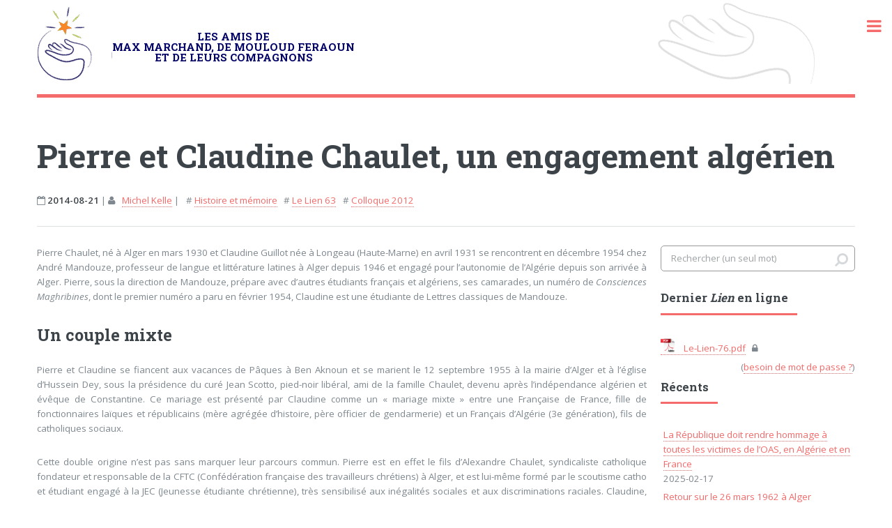

--- FILE ---
content_type: text/html; charset=UTF-8
request_url: https://max-marchand-mouloud-feraoun.fr/articles/pierre-et-claudine-chaulet-un-engagement-algerien
body_size: 15362
content:
<!doctype html>
<!-- Editorial by html5up.net | @ajlkn | Free for use under the CCA 3.0 license -->
<html lang="fr">

<head>
<meta charset="utf-8">
<meta name="viewport" content="width=device-width,initial-scale=1.0">


<!-- CSS commun -->
<!--[if lte IE 8]><script src="/assets/js/ie/html5shiv.js"></script><![endif]-->
<link rel="stylesheet" href="https://max-marchand-mouloud-feraoun.fr/assets/css/main.css"><link rel="stylesheet" href="https://max-marchand-mouloud-feraoun.fr/assets/css/ammmf.css"><!--[if lte IE 9]><link rel="stylesheet" href="/assets/css/ie9.css" /><![endif]-->
<!--[if lte IE 8]><link rel="stylesheet" href="/assets/css/ie8.css" /><![endif]-->

<title>Pierre et Claudine Chaulet, un engagement alg&eacute;rien | Les amis de Max Marchand, de Mouloud Feraoun et de leurs compagnons</title>

<meta name="description" content="Le but de l’association Les amis de Max Marchand, de Mouloud Feraoun et de leurs compagnons : se souvenir du 15 Mars 1962 et agir. Honorer les autres victimes de l’intolérance et du fanatisme. L'association déclarée d’intérêt général (n° 1150/2004). L'assocation publie une revue annuelle, Le Lien, qui figure au répertoire international des périodiques.">

<link rel="icon" type="image/x-icon" href="/favicon.ico"> 
<meta name="author" content="www.christopher-jablonski.com" />

<noscript>
	<style>
	body {background-color: #fff !important; color: #000 !important; font-size: 1.5em !important; padding: 1em !important;}
	</style>
	This website will not display properly without JavaScript enabled. Ce site ne peut pas s'afficher correctement sans JavaScript.
</noscript>



<!-- if page css -->

<!-- if page javascript -->

</head>

<body>

<!-- Skip link -->
<ul class="ahem">
<li><a href="#up_menu">Aller au Menu du site</a></li>
</ul>

<!-- Wrapper -->
<div id="wrapper">
<!-- Main -->
<div id="main">
<div class="inner">

<!-- Header -->
<header id="header">
	<a href="/" class="logo"><img src="/assets/layout/logo-header1.png" alt="Les amis de Max Marchand, de Mouloud Feraoun et de leurs compagnons" />	
	<div class="logotextwrapper">
	<div class="logotext">LES AMIS DE <br />MAX MARCHAND, DE MOULOUD FERAOUN <br />ET DE LEURS COMPAGNONS</div>
	</div>
	</a>
	
</header>

<section>
<header class="main">
<h1> 
Pierre et Claudine Chaulet, un engagement alg&eacute;rien</h1>
<div class="pagemetas">
<i class="icon fa-calendar-o"></i> <b>2014-08-21</b> | <i class="icon fa-user"></i> 
		<ul class="tags">
						<li><a href="https://max-marchand-mouloud-feraoun.fr/search/auteur:Michel+Kelle">Michel Kelle</a> </li>
					</ul>
	 | 
<ul class="tags">
<li># <a href="https://max-marchand-mouloud-feraoun.fr/search/tag:Histoire+et+m%C3%A9moire">Histoire et mémoire</a> </li>
<li># <a href="https://max-marchand-mouloud-feraoun.fr/search/tag:Le+Lien+63">Le Lien 63</a> </li>
<li># <a href="https://max-marchand-mouloud-feraoun.fr/search/tag:Colloque+2012">Colloque 2012</a> </li>
</ul>
</div>
</header>
<hr />	
<div class="row">
<div class="9u 12u$(small)">
<!-- CONTENT =============== -->

<div class="article">


	<p>Pierre Chaulet, né à Alger en mars 1930 et Claudine Guillot née à Longeau (Haute-Marne) en avril 1931 se rencontrent en décembre 1954 chez André Mandouze, professeur de langue et littérature latines à Alger depuis 1946 et engagé pour l’autonomie de l’Algérie depuis son arrivée à Alger. Pierre, sous la direction de Mandouze, prépare avec d’autres étudiants français et algériens, ses camarades, un numéro de <em>Consciences Maghribines</em>, dont le premier numéro a paru en février 1954, Claudine est une étudiante de Lettres classiques de Mandouze.</p>
<h2>Un couple mixte</h2>
<p>Pierre et Claudine se fiancent aux vacances de Pâques à Ben Aknoun et se marient le 12 septembre 1955 à la mairie d’Alger et à l’église d’Hussein Dey, sous la présidence du curé Jean Scotto, pied-noir libéral, ami de la famille Chaulet, devenu après l’indépendance algérien et évêque de Constantine. Ce mariage est présenté par Claudine comme un « mariage mixte » entre une Française de France, fille de fonctionnaires laïques et républicains (mère agrégée d’histoire, père officier de gendarmerie) et un Français d’Algérie (3e génération), fils de catholiques sociaux. </p>
<p>Cette double origine n’est pas sans marquer leur parcours commun. Pierre est en effet le fils d’Alexandre Chaulet, syndicaliste catholique fondateur et responsable de la CFTC (Confédération française des travailleurs chrétiens) à Alger, et est lui-même formé par le scoutisme catho et étudiant engagé à la JEC (Jeunesse étudiante chrétienne), très sensibilisé aux inégalités sociales et aux discriminations raciales. Claudine, elle, est arrivée avec ses parents, résistants au nazisme, à Oran en 1942 et à Alger en 1946. Après le lycée, elle y fait des études de Lettres classiques, puis en 1953 au Musée de l’Homme à Paris au CFRE (Centre de formation aux recherches ethnologiques) constitué par Leroi-Gourhan, où elle rencontre aussi Louis Massignon, islamologue catholique très proche de la mystique musulmane soufie.</p>
<p>Externe à l’Hôpital Mustapha de 1950 à 1954 puis interne, Pierre engagé à la JEC (Jeunesse étudiante chrétienne) est aussi très proche des SMA (Scouts musulmans algériens), de l’UJDA (Union de la Jeunesse démocratique algérienne) et de l’AEMAN (Association des étudiants musulmans d’Afrique du Nord) : il côtoie ainsi, entre autres, Redha Bestandji, Mahfoud Kaddache, Mohamed Salah Louanchi qui épousera une sœur de Pierre, tous collaborateurs de Mandouze à <em>Consciences Maghribines</em>. L’année 1955-56, année des négociations pour l’autonomie interne puis l’indépendance de la Tunisie et du Maroc, c’est aussi, en Algérie, l’année du rassemblement progressif de toutes les forces patriotiques et nationalistes autour du FLN. Le jeune couple, engagé auprès des responsables du FLN à Alger, rencontre Abane Ramdane, le chef politique à Alger, le 21 septembre 1955. La participation de Pierre, engagé depuis le début des années 1950, et de Claudine à la lutte de libération nationale va se confirmer et s’accentuer, avec des prises de risques. Au moment de la naissance de leur premier enfant en juin 1956, ils participent à Alger dès ce même mois au journal du FLN <em>El Moudjahid</em> installé à Tunis. Pierre est arrêté par la DST à Alger en février 1957, emprisonné et jugé, puis expulsé d’Algérie le 7 mai 1957. Il s’installe provisoirement en France, soutient sa thèse de doctorat à Paris en décembre 1957, puis part le 20 décembre pour Tunis où Claudine se trouve déjà depuis novembre.</p>
<h2>De 1957 à 1962 à Tunis</h2>
<p>Claudine fait sa première rentrée universitaire en Sciences sociales à Tunis sous la houlette du professeur Berthelot. Pierre, qui s’est spécialisé auprès du professeur Lévi-Valensi à Alger dans les maladies pulmonaires et la tuberculose, travaille au service des tuberculeux à l’hôpital de Tunis et au service de la santé de l’ALN-FLN. Il est aussi engagé par Abane Ramdane auprès de Redha Malek et Ahmed Boumendjel pour <em>El Moudjahid</em> à Tunis. L’assassinat de Abane Ramdane au Maroc par les siens (le colonel Boussouf en serait le responsable) provoque un premier choc chez nos deux jeunes gens qui suivent attentivement les événements en France, en Algérie et dans le monde arabe. Ils font aussi la connaissance de Frantz Fanon qui deviendra un de leurs amis proches. Claudine encadre en 1959 avec Janine Belkhodja le groupe des moudjahidate démobilisées aux frontières et envoyées à Tunis : c’est l’année du plan Challe en Algérie, très efficace contre les maquis de l’ALN.</p>
<p>En 1961-62, ils sont associés à la préparation des contributions pour les négociations, en particulier à la demande de M’Hamed Yazid du GPRA, et à la préparation des accords pour le statut de l’Église catholique en Algérie après l’indépendance, avec le soutien de Mgr Duval qui mandate de son côté l’abbé Scotto à cet effet. C’est ce qui permettra à cette Église de bénéficier d’un statut de « protégée » en Algérie où, aujourd’hui encore, elle dispose de cinq diocèses (Alger, Oran, Constantine, Hippone-Annaba, Laghouat). Ils s’occupent aussi du rapatriement en Algérie des réfugiés algériens de Tunisie à partir de mars 1962. Ils sont à Paris le 1er juillet 1962 et y fêtent l’indépendance de l’Algérie dans un banquet organisé par la Fédération de France du FLN (la 7e wilaya) qui a soutenu financièrement l’effort de guerre de l’ALN et du FLN. « Nous avons quitté la Tunisie sans regrets, exaltés par ce qui nous attendait à Alger et vivement pris par l’idée du retour », écrit Claudine.</p>
<h2>Dans l’Algérie indépendante (1962-1994) : leur engagement d’Algériens</h2>
<p>Ce sont « trente-deux années d’heures exaltantes, en participant activement – douloureusement parfois – à la construction d’une Algérie nouvelle », écrit Pierre, qui a pris tout de suite la nationalité algérienne. Il travaille en médecine à l’hôpital Mustapha où il donne des cours de pathologie respiratoire et de thérapeutique avec son collègue Djilali Larbaoui dès janvier 1964, crée avec celui-ci en mai 1965 le « Comité algérien de lutte contre la tuberculose » (association bénévole), qui devient membre de l’UICT (Union internationale contre la tuberculose) et publie avec ses collègues les premières <em>Recommandations sur le diagnostic et le traitement de la tuberculose pulmonaire</em> en avril 1966. Il participe ensuite à des congrès internationaux à New York (1969), à Moscou (1971) et en 1972 à la 4e Conférence régionale de la tuberculose à Ouagadougou, qui constitue pour lui son premier contact avec les pays d’Afrique Noire. Il est élu en 1975 délégué à l’APC (Assemblée populaire communale) d’Alger (quartier d’Hydra), reconnaissance de son engagement pour son pays natal.</p>
<p>Claudine choisit le Mara (Ministère de l’Agriculture et de la Réforme agraire) et participe aux projets de nationalisation des terres appartenant à des étrangers et aux « Comités de gestion » (modèle d’autogestion yougoslave) des biens agricoles vacants et des grands domaines : c’est pour elle une première déception avec les difficultés rencontrées dans cette réforme agraire improvisée et peu efficace ; elle note même que celle-ci prend « une allure d’expulsion ethnique » à propos des propriétaires étrangers. Elle participe à la création du CNRESR (Centre national de recherches en économie et sociologie rurales) au sein de l’Inraa à partir de 1970. Elle enseigne la sociologie rurale à l’université d’Alger et forme les étudiants sociologues en DEA. Elle est élue en 1975 déléguée à l’APW (Assemblée populaire de wilaya) à Alger : elle y éprouve à la fois l’impression d’être utile, par exemple pour les projets d’urbanisme, et « la frustration de ne pouvoir influer vraiment sur les grandes décisions » prises ailleurs.</p>
<p>Engagés tous deux dans des projets de réforme des études médicales (Pierre) ou des expériences de recherche pluridisciplinaire au CNRESR (Claudine), ils vivent cette période des années 1965-75 comme particulièrement féconde : ils voient en même temps la scolarisation massive des enfants (écoles et CEM pour garçons et filles), l’amélioration du système de santé et d’autres réformes utiles. Le bilan est cependant déjà plus mitigé pour Claudine (réformes agraires et rurales mal étudiées), qui voit en outre le CNRESR supprimé en 1975. Elle quitte alors le ministère de l’Agriculture et l’Inraa pour entrer au Crea devenu ensuite Cread ( Centre de recherche en économie appliquée au développement) créé par Abdellatif Benachenhou et d’autres économistes en 1975. De 1976 à 1988, Claudine est enseignante-chercheur au Cread dans l’équipe « Agriculture » qui comporte deux volets, l’un centré sur les questions économiques, l’autre sur les enquêtes de terrain. Elle participe en août 1976 à Torun (Pologne) au 4e Congrès de sociologie rurale qu’elle enseigne en faculté à Alger. Elle prépare activement sa thèse de doctorat qu’elle soutient à la Sorbonne en 1984, sous le titre <em>La Terre, les Frères et l’Argent</em>, dans laquelle elle étudie le rôle de la famille dans les exploitations et la pression des facteurs économiques. Mais l’enseignement de la sociologie est arabisé, et elle ne parle pas assez l’arabe pour continuer à enseigner directement ; elle encadre alors des magistères en arabe : la situation est ainsi plus difficile pour elle que pour Pierre.</p>
<p>En 1986, ils adhèrent à la « Ligue algérienne des droits de l’Homme » présidée par maître Miloud Brahimi, dont une enquête sur les prisons fait apparaître les dysfonctionnements du système judiciaire. En 1986, Chadli est président depuis 1979 (date de la mort de Boumediene) et le système du FLN parti unique arrive « à bout de souffle ». Deux ans plus tard, en octobre 1988, ce sont les émeutes estudiantines et de jeunes à Alger, Oran et ailleurs réprimées dans le sang. Quant à Pierre, il continue un travail fructueux à Alger et à l’OMS en tant qu’expert de la tuberculose dès 1981 et participe à un « Cours international sur la lutte antituberculeuse » organisé conjointement dans un pays développé (la France) et des pays en développement (l’Algérie pour lui et ses collègues) de 1983 à 1988, puis seulement en Algérie de 1989 à 1993 : au total, 250 médecins ont bénéficié de ce cours, dont 150 au moins venus des pays d’Afrique Noire. Ce travail collectif donne lieu à la publication du Cours international en deux volumes en 1988 sous le titre <em>Planifier la lutte contre la tuberculose aujourd’hui</em>. Pierre est envoyé en mai 1988 comme consultant OMS au Viet Nam, ce qui constitue pour lui une ouverture et une expérience élargie, puis à Téhéran en janvier 1990. Il y constate « la montée d’une vague de conformisme social et de religiosité ostentatoire », qui gagne aussi le Maghreb, puis l’Égypte dans ces mêmes années.</p>
<p>De 1988 à janvier 1994, ils vivent ce qu’ils appellent la « déconstruction », avec les dérives de la nouvelle politique algérienne : leur rêve d’une Algérie démocratique, socialiste et ouverte s’effondre avec l’arrivée des nouveaux responsables soumis, selon eux, à la Banque mondiale, au FMI, à l’économie de marché capitaliste d’un côté, et à la montée de l’Islam politique de l’autre. Ils avaient déjà déploré le « Code de la famille » en 1984 vu comme une régression et une islamisation des mœurs, et Claudine, plus critique que Pierre, parle de la révision constitutionnelle de 1989 (pluripartisme ouvert au FIS entre autres) comme d’une « couverture officielle à la liquidation progressive des acquis sociaux de la période antérieure et à l’intrusion de l’islamisme politique en Algérie », en particulier l’intolérance à l’égard des jeunes filles et des femmes. Cela aboutit à la victoire du FIS aux élections communales de 1991, puis au 1er tour des législatives en décembre 1991, et à l’arrêt du processus électoral en janvier 1992, vu comme un coup d’État par les uns et une nécessité démocratique par les autres. Après cet arrêt et la mise en place du HCE (Haut Conseil d’État) présidé par Mohamed Boudiaf rappelé de son exil au Maroc, un « Observatoire national des droits de l’Homme » (ONDH) est créé en février 1992 par celui-ci et Ali Haroun ; à la demande de ce dernier, Pierre Chaulet en devient vice-président aux côtés de Kamel Rezag Bara, président.</p>
<p>En 1992, Pierre est chargé de mission pour la Santé au sein du cabinet de Belaïd Abdesselam devenu Premier ministre et il développe la projet des « Programmes locaux d’action sanitaire » (Plas) qui sont présentés aux responsables locaux de la santé au cours de séminaires régionaux. Il mène aussi une révision de la nomenclature des médicaments, pour un contrôle des prix entre autres choses. En 1993, il est victime de menaces islamistes affichées contre lui à la mosquée de Koléa, et il est mis sous escorte de policiers gardes du corps. « Nos derniers mois en Algérie sont difficiles…L’espoir est perdu de vivre, à court terme dans une République moderne et démocratique, véritable Ètat de droit garantissant à tous ses citoyens l’égalité des droits et des devoirs, reflet institutionnel d’une société fraternelle, ouverte et tolérante », écrit-il. La désillusion est ressentie encore plus vivement par Claudine qui, outre cette déception politique, éprouve surtout une désillusion morale et culturelle : malgré leur choix de la nationalité algérienne, elle se sent « étrangère » en Algérie. Elle écrit : « Ce qui nous effrayait, c’était l’agressivité de certains musulmans qui étaient en train de se muer en majorité, qui ne ressemblaient en rien aux musulmans que nous avions connus et qui nous avaient accueillis fraternellement comme des militants et, plus tard, comme des concitoyens … Régnait un conformisme étouffant et notre vie de liberté était niée. Cela se doublait, pour nous et pour Luc (fils aîné), du fait que nous avions un type physique, une allure générale et surtout un nom (et des prénoms) qui criaient leur origine externe…Nous nous sentions – et nous nous sentons toujours – d’une certaine manière déconnectés des nouvelles façons de vivre, des nouvelles valeurs qui s’imposaient progressivement dans la vie sociale : le culte de l’argent, l’apparence de la réussite sociale par tous les moyens, la promotion des plus médiocres et des plus opportunistes » <sup>[<a title="note 1" id="n1_back" href="#n1">1</a>]</sup>.</p>
<p>Pourquoi P. Chaulet est-il menacé d’être éliminé ? C’est un « kafir » (un mécréant), principal argument avancé contre lui. Il est pénible pour un Européen, a fortiori pour une Française d’origine métropolitaine devenue algérienne par choix, d’être vue comme une « étrangère », parce que non-musulmane dans une Algérie marquée par l’islamisme politique et un ressentiment anti-colonial toujours latent ou affirmé par certains.</p>
<h2>La dernière période (1994-2012)</h2>
<p>De 1994 à 1999, c’est l’exil forcé. Les Chaulet quittent provisoirement l’Algérie en février 1994 et s’installent à Paris. Le mot « exil » marque bien l’arrachement pénible à leur enracinement algérien car, en même temps, ils sont « étrangers » en France sans passeport français. Il leur faut trouver hébergement et moyens de subsistance. Pour Pierre, c’est d’abord un cycle de conférences que lui assure l’OMS, d’abord en Afrique du Sud, Égypte, Maroc, Djibouti, puis à Genève où il rejoint l’équipe du « Programme mondial contre la tuberculose » du docteur Arata Kochi jusqu’en 1998. Claudine, elle, vit à Genève sans y travailler, passant une semaine par mois à Paris auprès de sa mère veuve. Pierre connaît un moment familial douloureux avec le décès de deux de ses sœurs, Suzette en 1995, et en 1996 Anne-Marie veuve de Salah Louanchi, longtemps inspectrice générale de l’enseignement primaire en Algérie. 1996, c’est aussi l’année de l’assassinat des moines de Tibhérine en avril, puis de Pierre Claverie évêque d’Oran avec son jeune chauffeur Mohamed le 1er août à son retour d’Alger <sup>[<a title="note 2" id="n2_back" href="#n2">2</a>]</sup>, et celle de la mort du cardinal Duval en mai, tous proches du couple : cela est vécu douloureusement par eux, et en particulier par Pierre, pied-noir catholique pratiquant depuis toujours. Il reste vice-président de l’ONDH : un colloque est organisé à Alger par cet Observatoire en septembre 1997 sur le thème : « Formes contemporaines de la violence et culture de la paix ». </p>
<p>Claudine prépare un rapport portant sur l’Algérie pour ce colloque intitulé « Comment une société peut-elle se guérir elle-même de la violence ? », dont le texte est publié dans les Actes du colloque et, en annexe, dans leur autobiographie. Ils reviennent à Paris en mars 1998 (Pierre, 68 ans, est atteint par la limite d’âge) et y restent jusqu’en mars 1999 : ils vivent un nouveau deuil avec le décès de la mère de Claudine en juin 1998.</p>
<p>Ils rentrent en Algérie en 1999, après l’élection à la présidence d’Abdelaziz Bouteflika. « Notre retour au pays, écrivent-ils, était à la fois une affirmation de notre fidélité à nos engagements antérieurs et un acte de confiance dans l’avenir de la société algérienne, même si certains aspects de la vie sociale et politique récente restent déconcertants et laissent de nombreuses questions en suspens. »</p>
<p>Pierre se réinsère dans le milieu professionnel et participe à la « Commission nationale de la réforme hospitalière » et aux travaux du « Comité national de lutte contre la tuberculose ». Claudine se met à la disposition du département de sociologie de l’université de Bouzareah où elle encadre des magistères et des doctorats, y compris à Constantine et à Oran avec le Crasc (Centre de recherches en anthropologie sociale et culturelle). Ils restent attentifs et sensibles à tout ce qui se passe en Algérie, leur pays : Pierre est satisfait de voir des étudiants en médecine « soucieux de se perfectionner, prêts à se dévouer pour leurs malades ». Claudine est plus désabusée, qui voit des jeunes gens et des jeunes filles passifs, pris dans un conformisme social et religieux. Ils participent à de nombreuses cérémonies commémoratives et à des colloques, en particulier sur Frantz Fanon en juin 2004 et avril 2005 où ils évoquent son parcours de psychiatre engagé et de militant anticolonialiste. Puis à un colloque organisé par leur ami Abdelkader Djeghloul en septembre 2005 sur la pensée politique algérienne : ils y font une intervention sur la question de la population coloniale en Algérie de 1940 à 1960, avec une mise en perspective historique critique dans laquelle ils distinguent les choix politiques divers des pieds-noirs, des ultras de l’Algérie française aux libéraux, en passant par la grande masse de ceux qui ont subi les « événements » sans bien les comprendre, sans oublier le petit nombre qui, comme eux, a fait le choix de l’Algérie indépendante <sup>[<a title="note 3" id="n3_back" href="#n3">3</a>]</sup>.</p>
<p>En 2006, ils sont affectés par la mort d’amis de longue date, Jacques Charby, André Mandouze, Pierre Roche. En juin 2007, ils participent à une cérémonie d’hommage organisée pour le 17e anniversaire du décès de leur beau-frère Salah Louanchi, où Pierre rappelle ses activités de permanent des SMA, de militant du PPA (Parti du peuple algérien), et d’initiateur de l’AJAAS et de <em>Consciences Maghribines</em>, précisément avec Mandouze, Roche, lui Chaulet et d’autres. Enfin, ils se sont rapprochés politiquement de l’ANR (Alliance nationale républicaine), parti laïque fondé en 1995 par leur ami Redha Malek, ancien premier ministre jusqu’en 1994.</p>
<h2>Conclusion : bilan provisoire</h2>
<p>Dès le début des années 1950, et plus encore dès le 1er novembre 1954, Pierre Chaulet se sent et s’affirme, par sa naissance et ses engagements contre toutes les formes d’injustices sociales et ethniques et les comportements racistes, algérien à part entière, de même que Claudine fera avec lui le choix d’être algérienne peu après, même s’ils sont restés plus francophones qu’arabophones et surtout non-musulmans. Ils voulaient, comme Pierre Claverie, une Algérie plurielle et tolérante : un rêve peut-être. Ils considèrent qu’ils ont vécu deux exils, celui de 1957-62 à Tunis du fait des autorités françaises, celui de 1994-1999 à Genève et Paris du fait des menaces islamistes contre eux. Ils ont vécu aussi le problème de l’éducation « algérienne » de leurs enfants ; il peut y avoir un « porte-à-faux » pour ceux-ci, pour Luc obligé de s’affirmer musulman pour épouser une Algérienne, et pour leurs filles, Anne mariée à un Français et vivant en France, Ève divorcée d’un Algérien et remariée, partageant sa vie entre la France et l’Algérie.</p>
<p>En dépit des difficultés et des malentendus parfois, ils restent fiers de leurs choix et du travail qu’ils ont pu accomplir dans leur pays de naissance ou d’adoption. Non-musulmans et français d’origine, ils écrivent : « Alors que nous ne nous sommes jamais sentis exclus comme algériens, de plus en plus nous nous sentons perçus comme des étrangers parce que non-musulmans. Par respect pour ce que nous ont appris nos parents, en continuité avec l’éducation que nous avons tenté de donner à nos enfants, par fidélité aux principes qui ont fait de nous des Algériens, nous ne pouvons accepter ce marquage indélébile (religieux ou autre) par les choix antérieurs des générations passées ». Interrogés sur leur parcours par le journal <em>El Watan</em> le 14 avril 2011, à la question finale « Et l’avenir, comment le voyez-vous ? », Pierre répond :</p>
<blockquote>
À court terme, confus et mouvementé. À plus long terme avec confiance, parce que je pense que l’intelligence collective reprendra le dessus et que je fais confiance aux nouvelles générations qui ont été formées grâce à –&nbsp;et après&nbsp;–  l’indépendance. C’est eux qui poseront les problèmes en termes nouveaux et sauront trouver, je l’espère, de bonnes solutions, en tout cas meilleures que celles qui ont été apportées jusqu’à présent. C’est leur intérêt et celui de leurs enfants.
</blockquote>
<p>Pierre est décédé en octobre 2012 avec cette confiance et cette espérance chrétienne. Pierre et Claudine Chaulet font partie, comme écrit Gilbert Meynier, de cette « mince frange » de pieds-noirs et de juifs d’Algérie qui « non-musulmans, avaient eux, de manière vitale, besoin d’une nation algérienne […] et qui furent d’authentiques algériens, étrangers qu’ils étaient tant au communautarisme de base des arabo-berbères qu’au communautarisme mahométan universel ; et parce qu’ils avaient pratiquement rompu avec leur communauté originelle tant leur engagement était exceptionnel » <sup>[<a title="note 4" id="n4_back" href="#n4">4</a>]</sup>. Un choix risqué qu’ils ont assumé jusqu’à la fin de leur vie avec un courage qui mérite d’être reconnu à sa juste valeur <sup>[<a title="note 5" id="n5_back" href="#n5">5</a>]</sup>.</p>
<p>En annexe, je terminerai en saluant l’engagement de coopérants exemplaires, comme Renée Chéné appelée par l’abbé Scotto et venue de sa Vendée pour se mettre pendant la guerre de libération au service des populations déshéritées d’un bidonville de la banlieue d’Alger, à l’expérience de qui Germaine Tillion a fait appel pour les Centres sociaux éducatifs. Ou encore le médecin Jacqueline Grenet engagée dans le service pédiatrique de l’hôpital Nedir de Tizi-Ouzou (1963-77), appelée par Mgr Duval et la communauté chrétienne d’Alger, décédée en mai 2012, âgée de 104 ans, à qui Saïd Karamani a rendu un bel hommage lors de ses obsèques à Paris le 1er juin.</p>
<p class="auteur">
Michel Kelle
<br />
intervention lors de notre colloque du 7 décembre 2012 
<br />
publiée dans _Le Lien_ 63
</p>
<hr />
<p>Notes : </p>
<ol class="krisfootnotes">
    <li id="n1">C’est, mutatis mutandis, la même impression de profond changement que nous avons ressentie, mon épouse et moi, coopérants merveilleusement accueillis à Tlemcen en 1965-67 par des musulmans ouverts sans aucun prosélytisme puis à Oran de 1982 à 1988, surtout à partir de 1986 où l’islamisme conquérant se faisait très visible en ville. Cela gênait ou choquait évidemment aussi certains Algériens libéraux de nos amis. <a href="#n1_back">&#8617;</a></li>
    <li id="n2">Les circonstances ou commanditaires de ces deux assassinats ne sont toujours pas élucidés. <a href="#n2_back">&#8617;</a></li>
    <li id="n3">Cf. <em>Ni valise ni cercueil</em> de Pierre Daum : par exemple, Jean-Paul et Marie-France Grangaud, mus par leur foi protestante, docteurs en médecine, qui habitent toujours à Hydra, ou notre ami Guy Bonifacio à Oran, d’une famille communiste, amateur de raï, mon successeur à l’ADFE (Association démocratique des Français de l’étranger) à Oran et élu au CSFE (Conseil supérieur des Français de l’étranger), après moi, en 1988. <a href="#n3_back">&#8617;</a></li>
    <li id="n4">G. Meynier, <em>Histoire intérieure du FLN. 1954-1962</em>, p. 251-252. <a href="#n4_back">&#8617;</a></li>
    <li id="n5">Toutes les citations, sauf celle d’<em>El Watan</em>, sont extraites du livre de P. et Cl. Chaulet, <em>Le Choix de l’Algérie, deux voix, une mémoire</em>, Éd. Barzakh, Alger. <a href="#n5_back">&#8617;</a></li>
</ol>
<hr />
  <ul class="actions fit">

          <li><a class="button" href="https://max-marchand-mouloud-feraoun.fr/articles/hommage-de-jean-amrouche-aux-six-inspecteurs-des-centres-sociaux-assassines-par-oas" rel="prev" title="Hommage de Jean Amrouche aux six inspecteurs des centres sociaux assassin&eacute;s par l&rsquo;OAS">
       <i class="icon fa-arrow-left"></i> Précédent</a><li>
    
        <li style="text-align: right;">
      <a class="button" href="https://max-marchand-mouloud-feraoun.fr/articles/gaston-revel-un-instituteur-communiste-en-algerie-engagement-et-combat-1936-1965" rel="next" title="Gaston Revel, &laquo; Un instituteur communiste en Alg&eacute;rie. L&rsquo;engagement et le combat (1936-1965) &raquo;"> Suivant <i class="icon fa-arrow-right"></i>
      </a>
      </li>
    
  </ul>


</div><!-- /.article -->

<!-- END CONTENT ============ -->
</div><!-- /.9u -->
<!-- PAGE SIDEBAR -->
<div class="3u$ 12u$(medium)">

<!-- Search -->
<section id="page_search" class="alt">
	<form action="https://max-marchand-mouloud-feraoun.fr/search">
		<input type="text" name="q" id="query" placeholder="Rechercher (un seul mot)" />
	</form>
</section>

<!-- dernier Lien -->
<section>
<header class="major">
<h3>Dernier <em>Lien</em> en ligne</h3>	
</header>
<p>
<a href="https://max-marchand-mouloud-feraoun.fr/content/4-le-lien/202512-le-lien-76/Le-Lien-76.pdf" target="_blank" title="ISSN 2740-4633"><img class="pdf" src="/le-lien/pdf.png" alt="PDF" /> Le-Lien-76.pdf</a>&nbsp;&nbsp;&nbsp;<i class="icon fa-lock"></i> <span style="float:right;">(<a href="https://max-marchand-mouloud-feraoun.fr/contact">besoin de mot de passe ?</a>)</span>

</p>
</section>

<!-- recents articles -->
<section>
<header class="major">
<h3>Récents</h3>	
</header>
<ul class="sidebar-recents">
	<li>
	<a href="https://max-marchand-mouloud-feraoun.fr/actualites/tribune-parue-dans-le-monde-debats-samedi-16-fevrier-2025">La R&eacute;publique doit rendre hommage &agrave; toutes les victimes de l&rsquo;OAS, en Alg&eacute;rie et en France</a>
	<div><time datetime="2025-02-17T00:00:00+00:00">
	2025-02-17</time></div>
	</li>
	<li>
	<a href="https://max-marchand-mouloud-feraoun.fr/actualites/le-26-mars-1962-a-alger">Retour sur le 26 mars 1962 &agrave; Alger</a>
	<div><time datetime="2023-03-25T00:00:00+00:00">
	2023-03-25</time></div>
	</li>
	<li>
	<a href="https://max-marchand-mouloud-feraoun.fr/actualites/discours-de-jean-philippe-ould-aoudia-le-15-03-2023">Discours de Jean-Philippe Ould Aoudia le 15/03/2023</a>
	<div><time datetime="2023-03-24T00:00:00+00:00">
	2023-03-24</time></div>
	</li>
	<li>
	<a href="https://max-marchand-mouloud-feraoun.fr/articles/un-crime-de-bureau">Un crime de bureau</a>
	<div><time datetime="2022-03-23T00:00:00+00:00">
	2022-03-23</time></div>
	</li>
	<li>
	<a href="https://max-marchand-mouloud-feraoun.fr/actualites/communique">Les hommages des 15 et 19 mars 2022</a>
	<div><time datetime="2022-03-23T00:00:00+00:00">
	2022-03-23</time></div>
	</li>
</ul>
</section>

<!-- Filtres thméatiques -->
<section>
<header class="major">
<h3>Par thème</h3>	
</header>
		<ul class="sidebar-filtres">
				<li><a href="https://max-marchand-mouloud-feraoun.fr/search/tag:Actualit%C3%A9s"># Actualités</a> (13)</li>
				<li><a href="https://max-marchand-mouloud-feraoun.fr/search/tag:AG"># AG</a> (2)</li>
				<li><a href="https://max-marchand-mouloud-feraoun.fr/search/tag:Brochures+%C3%A9ducatives"># Brochures éducatives</a> (16)</li>
				<li><a href="https://max-marchand-mouloud-feraoun.fr/search/tag:Bulletins+de+liaison"># Bulletins de liaison</a> (21)</li>
				<li><a href="https://max-marchand-mouloud-feraoun.fr/search/tag:Centres+sociaux"># Centres sociaux</a> (5)</li>
				<li><a href="https://max-marchand-mouloud-feraoun.fr/search/tag:Centres+Sociaux+%C3%89ducatifs"># Centres Sociaux Éducatifs</a> (47)</li>
				<li><a href="https://max-marchand-mouloud-feraoun.fr/search/tag:Colloque+2011"># Colloque 2011</a> (3)</li>
				<li><a href="https://max-marchand-mouloud-feraoun.fr/search/tag:Colloque+2012"># Colloque 2012</a> (8)</li>
				<li><a href="https://max-marchand-mouloud-feraoun.fr/search/tag:Colloque+2013"># Colloque 2013</a> (10)</li>
				<li><a href="https://max-marchand-mouloud-feraoun.fr/search/tag:Colloque+2014"># Colloque 2014</a> (5)</li>
				<li><a href="https://max-marchand-mouloud-feraoun.fr/search/tag:Colloque+2015"># Colloque 2015</a> (3)</li>
				<li><a href="https://max-marchand-mouloud-feraoun.fr/search/tag:Colloque+2016"># Colloque 2016</a> (4)</li>
				<li><a href="https://max-marchand-mouloud-feraoun.fr/search/tag:Colloque+2017"># Colloque 2017</a> (2)</li>
				<li><a href="https://max-marchand-mouloud-feraoun.fr/search/tag:Colloque+2018"># Colloque 2018</a> (6)</li>
				<li><a href="https://max-marchand-mouloud-feraoun.fr/search/tag:Colloque+2019"># Colloque 2019</a> (5)</li>
				<li><a href="https://max-marchand-mouloud-feraoun.fr/search/tag:Colloque+2020"># Colloque 2020</a> (2)</li>
				<li><a href="https://max-marchand-mouloud-feraoun.fr/search/tag:Comptes+rendus+de+lecture"># Comptes rendus de lecture</a> (10)</li>
				<li><a href="https://max-marchand-mouloud-feraoun.fr/search/tag:Ecole+en+Alg%C3%A9rie"># Ecole en Algérie</a> (8)</li>
				<li><a href="https://max-marchand-mouloud-feraoun.fr/search/tag:Ecrivains+et+peintres"># Ecrivains et peintres</a> (14)</li>
				<li><a href="https://max-marchand-mouloud-feraoun.fr/search/tag:FLN"># FLN</a> (2)</li>
				<li><a href="https://max-marchand-mouloud-feraoun.fr/search/tag:Guerre+d%27ind%C3%A9pendance"># Guerre d'indépendance</a> (5)</li>
				<li><a href="https://max-marchand-mouloud-feraoun.fr/search/tag:Histoire+et+m%C3%A9moire"># Histoire et mémoire</a> (44)</li>
				<li><a href="https://max-marchand-mouloud-feraoun.fr/search/tag:Immigration"># Immigration</a> (3)</li>
				<li><a href="https://max-marchand-mouloud-feraoun.fr/search/tag:Le+15+mars+1962"># Le 15 mars 1962</a> (1)</li>
				<li><a href="https://max-marchand-mouloud-feraoun.fr/search/tag:Le+15+Mars+1962"># Le 15 Mars 1962</a> (9)</li>
				<li><a href="https://max-marchand-mouloud-feraoun.fr/search/tag:Le+Lien+53"># Le Lien 53</a> (1)</li>
				<li><a href="https://max-marchand-mouloud-feraoun.fr/search/tag:Le+Lien+54"># Le Lien 54</a> (1)</li>
				<li><a href="https://max-marchand-mouloud-feraoun.fr/search/tag:Le+Lien+55"># Le Lien 55</a> (1)</li>
				<li><a href="https://max-marchand-mouloud-feraoun.fr/search/tag:Le+Lien+56"># Le Lien 56</a> (1)</li>
				<li><a href="https://max-marchand-mouloud-feraoun.fr/search/tag:Le+Lien+57"># Le Lien 57</a> (1)</li>
				<li><a href="https://max-marchand-mouloud-feraoun.fr/search/tag:Le+Lien+58"># Le Lien 58</a> (1)</li>
				<li><a href="https://max-marchand-mouloud-feraoun.fr/search/tag:Le+Lien+59"># Le Lien 59</a> (1)</li>
				<li><a href="https://max-marchand-mouloud-feraoun.fr/search/tag:Le+Lien+60"># Le Lien 60</a> (1)</li>
				<li><a href="https://max-marchand-mouloud-feraoun.fr/search/tag:Le+Lien+61"># Le Lien 61</a> (7)</li>
				<li><a href="https://max-marchand-mouloud-feraoun.fr/search/tag:Le+Lien+62"># Le Lien 62</a> (10)</li>
				<li><a href="https://max-marchand-mouloud-feraoun.fr/search/tag:Le+Lien+63"># Le Lien 63</a> (5)</li>
				<li><a href="https://max-marchand-mouloud-feraoun.fr/search/tag:Le+Lien+64"># Le Lien 64</a> (5)</li>
				<li><a href="https://max-marchand-mouloud-feraoun.fr/search/tag:Le+Lien+65"># Le Lien 65</a> (7)</li>
				<li><a href="https://max-marchand-mouloud-feraoun.fr/search/tag:Le+Lien+66"># Le Lien 66</a> (9)</li>
				<li><a href="https://max-marchand-mouloud-feraoun.fr/search/tag:Le+Lien+67"># Le Lien 67</a> (4)</li>
				<li><a href="https://max-marchand-mouloud-feraoun.fr/search/tag:Le+Lien+68"># Le Lien 68</a> (5)</li>
				<li><a href="https://max-marchand-mouloud-feraoun.fr/search/tag:Le+Lien+69"># Le Lien 69</a> (5)</li>
				<li><a href="https://max-marchand-mouloud-feraoun.fr/search/tag:Le+Lien+70"># Le Lien 70</a> (6)</li>
				<li><a href="https://max-marchand-mouloud-feraoun.fr/search/tag:Le+Lien+71"># Le Lien 71</a> (1)</li>
				<li><a href="https://max-marchand-mouloud-feraoun.fr/search/tag:Le+Lien+72"># Le Lien 72</a> (3)</li>
				<li><a href="https://max-marchand-mouloud-feraoun.fr/search/tag:Le+Lien+73"># Le Lien 73</a> (1)</li>
				<li><a href="https://max-marchand-mouloud-feraoun.fr/search/tag:Le+Lien+74"># Le Lien 74</a> (1)</li>
				<li><a href="https://max-marchand-mouloud-feraoun.fr/search/tag:Le+Lien+75"># Le Lien 75</a> (1)</li>
				<li><a href="https://max-marchand-mouloud-feraoun.fr/search/tag:Le+Lien+76"># Le Lien 76</a> (1)</li>
				<li><a href="https://max-marchand-mouloud-feraoun.fr/search/tag:Nos+adh%C3%A9rents+publient"># Nos adhérents publient</a> (4)</li>
				<li><a href="https://max-marchand-mouloud-feraoun.fr/search/tag:OAS"># OAS</a> (13)</li>
				<li><a href="https://max-marchand-mouloud-feraoun.fr/search/tag:PDF"># PDF</a> (63)</li>
				<li><a href="https://max-marchand-mouloud-feraoun.fr/search/tag:Plaque+comm%C3%A9morative"># Plaque commémorative</a> (4)</li>
				<li><a href="https://max-marchand-mouloud-feraoun.fr/search/tag:St%C3%A8le+au+P%C3%A8re-Lachaise"># Stèle au Père-Lachaise</a> (3)</li>
				<li><a href="https://max-marchand-mouloud-feraoun.fr/search/tag:Vus+de+l%E2%80%99Alg%C3%A9rie"># Vus de l’Algérie</a> (2)</li>
			</ul>
</section>

<!-- Filtres annuels  -->
<section>
<header class="major">
<h3>Par année</h3>	
</header>
		<ul class="sidebar-filtres">
				<li class="annee"><a href="https://max-marchand-mouloud-feraoun.fr/search/arch:1955">1955</a></li>
				<li class="annee"><a href="https://max-marchand-mouloud-feraoun.fr/search/arch:1956">1956</a></li>
				<li class="annee"><a href="https://max-marchand-mouloud-feraoun.fr/search/arch:1957">1957</a></li>
				<li class="annee"><a href="https://max-marchand-mouloud-feraoun.fr/search/arch:1958">1958</a></li>
				<li class="annee"><a href="https://max-marchand-mouloud-feraoun.fr/search/arch:1959">1959</a></li>
				<li class="annee"><a href="https://max-marchand-mouloud-feraoun.fr/search/arch:1960">1960</a></li>
				<li class="annee"><a href="https://max-marchand-mouloud-feraoun.fr/search/arch:1961">1961</a></li>
				<li class="annee"><a href="https://max-marchand-mouloud-feraoun.fr/search/arch:1962">1962</a></li>
				<li class="annee"><a href="https://max-marchand-mouloud-feraoun.fr/search/arch:1992">1992</a></li>
				<li class="annee"><a href="https://max-marchand-mouloud-feraoun.fr/search/arch:2003">2003</a></li>
				<li class="annee"><a href="https://max-marchand-mouloud-feraoun.fr/search/arch:2007">2007</a></li>
				<li class="annee"><a href="https://max-marchand-mouloud-feraoun.fr/search/arch:2008">2008</a></li>
				<li class="annee"><a href="https://max-marchand-mouloud-feraoun.fr/search/arch:2009">2009</a></li>
				<li class="annee"><a href="https://max-marchand-mouloud-feraoun.fr/search/arch:2010">2010</a></li>
				<li class="annee"><a href="https://max-marchand-mouloud-feraoun.fr/search/arch:2011">2011</a></li>
				<li class="annee"><a href="https://max-marchand-mouloud-feraoun.fr/search/arch:2012">2012</a></li>
				<li class="annee"><a href="https://max-marchand-mouloud-feraoun.fr/search/arch:2013">2013</a></li>
				<li class="annee"><a href="https://max-marchand-mouloud-feraoun.fr/search/arch:2014">2014</a></li>
				<li class="annee"><a href="https://max-marchand-mouloud-feraoun.fr/search/arch:2015">2015</a></li>
				<li class="annee"><a href="https://max-marchand-mouloud-feraoun.fr/search/arch:2016">2016</a></li>
				<li class="annee"><a href="https://max-marchand-mouloud-feraoun.fr/search/arch:2017">2017</a></li>
				<li class="annee"><a href="https://max-marchand-mouloud-feraoun.fr/search/arch:2018">2018</a></li>
				<li class="annee"><a href="https://max-marchand-mouloud-feraoun.fr/search/arch:2019">2019</a></li>
				<li class="annee"><a href="https://max-marchand-mouloud-feraoun.fr/search/arch:2020">2020</a></li>
				<li class="annee"><a href="https://max-marchand-mouloud-feraoun.fr/search/arch:2021">2021</a></li>
				<li class="annee"><a href="https://max-marchand-mouloud-feraoun.fr/search/arch:2022">2022</a></li>
				<li class="annee"><a href="https://max-marchand-mouloud-feraoun.fr/search/arch:2023">2023</a></li>
				<li class="annee"><a href="https://max-marchand-mouloud-feraoun.fr/search/arch:2024">2024</a></li>
				<li class="annee"><a href="https://max-marchand-mouloud-feraoun.fr/search/arch:2025">2025</a></li>
				<li class="annee"><a href="https://max-marchand-mouloud-feraoun.fr/search/arch:2026">2026</a></li>
			</ul>
</section>

<!-- Bulletin d'adhésion  -->
<section>
<header class="major">
<h3>Bulletin d'adhésion</h3>	
</header>
		<ul class="sidebar-filtres">
		<li><a href="/association/adhesion/bulletin-adhesion.pdf" target="_blank"><img class="pdf" src="/le-lien/pdf.png" alt="PDF" /> Bulletin d'adhésion</a></li>
	</ul>
</section>

<!-- Newsletter  -->
<section>
<header class="major">
<h3>Newsletter</h3>	
</header>
<form id="newsletter-subscribe" action="https://max-marchand-mouloud-feraoun.fr/newsletter/abonnes"  method="post">

  <div class="form-element">
     <input type="email" name="email" id="email" placeholder ="mail@example.com" value="" required />
    <div class="error"></div>
  </div>

  <div class="honey">
     <label for="message">Si vous êtes humain, laissez ce champs vide</label>
     <input type="url" name="website" id="website" placeholder="http://example.com" value="" />
 </div>
<br />
  <button class="button" type="submit" name="register" value="Register">S'abonner</button>

</form>
<h4 class="message success"></h4>
</section>

</div><!--/.3u$ page sidebar -->
</div><!-- / .row -->
</section>
	</div><!--/ #main .inner -->

<footer id="footer" class="page_footer1">	

<div class="inner">
	<div class="12u 12u$(small)">
			<p>
				<img class="footer_logo2" src="/assets/layout/logo-footer.gif" alt="Les amis de Max Marchand, de Mouloud Feraoun et de leurs compagnons" />
				<br />
				L’association Les amis de Max Marchand, de Mouloud Feraoun et de leurs compagnons publie une revue annuelle, <em>Le Lien</em>, qui figure au répertoire international des périodiques (<abbr title="version numérique">ISSN 2740-4633</abbr>, <abbr title="version imprimée">ISSN 2740-4625</abbr>). Celle-ci  est diffusée aux adhérents et sympathisants en France, en Algérie et Outre-mer. Tous n’ont pas connu Max Marchand et ses compagnons, mais ils croient à la tolérance, à l’humanisme, à la fraternité, à la solidarité et à la paix. Si vous, qui venez de lire ce texte, croyez à ces valeurs, nous serions heureux de vous accueillir pour travailler ensemble, au sein de l’association.
			</p>
		</div><!--/ .12u -->
</div><!-- /.inner footer -->

<div class="inner page_footer2">
<div class="row">
<div class="12u 12u$(small)">
		<p class="copyright">
© 2013-2026 <a href="/legales/" title="Informations légales et conditions d'utilisation du site">Les amis de Max Marchand, de Mouloud Feraoun et de leurs compagnons</a>

<span style="float:right;">
<a href="https://www.christopher-jablonski.com/" title="Christophe Jablonski" target="_blank">CJ</a> &amp; <a href="http://f11-studio.pl/" title="Ciemaj Jablonski" target="_blank">MJ</a> &amp; <a href="https://html5up.net/" title="html5 up!" target="_blank">5up</a>
</span> 
</p></div><!--/ .12u -->
</div><!--/.row -->
</div><!-- /.inner page_footer2 -->		

</footer>	

</div><!--/ #main -->

<!-- up_sidebar -->
<div id="up_sidebar">
	<div class="inner">
	
		<!-- Up_Search -->
			<section id="up_search" class="alt">
				<form action="https://max-marchand-mouloud-feraoun.fr/search">
					<input type="text" name="q" id="up_query" placeholder="Rechercher (un seul mot)" />
				</form>
			</section>

		<!-- Up_Menu -->
<nav id="up_menu">
	<header class="major">
		<h2>Menu principal</h2>
	</header>
	<ul>

		<li>
		  <a href="https://max-marchand-mouloud-feraoun.fr">Accueil</a>

		</li>
    		<li>
		  <a href="https://max-marchand-mouloud-feraoun.fr/actualites">Actualit&eacute;s</a>

		</li>
    		<li class="selected" style="color:#F00;">
		  <a href="https://max-marchand-mouloud-feraoun.fr/articles">Articles</a>

		</li>
    		<li>
		  <a href="https://max-marchand-mouloud-feraoun.fr/le-lien">Le Lien</a>

		</li>
    		<li>
		  <a href="https://max-marchand-mouloud-feraoun.fr/association">Association</a>

		</li>
    		<li>
		  <a href="https://max-marchand-mouloud-feraoun.fr/contact">Contact</a>

		</li>
    		<li>
		  <a href="https://max-marchand-mouloud-feraoun.fr/liens-externes">Liens externes</a>

		</li>
    		<li>
		  <a href="https://max-marchand-mouloud-feraoun.fr/plan-du-site">Plan du site</a>

		</li>
      </ul>
</nav>

	</div>		
</div><!--/#up_sidebar -->

</div><!--// #wrapper -->


<!-- Scripts -->
<script src="/assets/js/jquery.min.js"></script>
<script src="/assets/js/skel.min.js"></script>
<script src="/assets/js/util.js"></script>
<!--[if lte IE 8]><script src="/assets/js/ie/respond.min.js"></script><![endif]-->
<script src="/assets/js/main.js"></script>

<!-- newsletter -->
<script src="/assets/js/newsletter_subscribe.js"></script>

</body>
</html>


--- FILE ---
content_type: text/css
request_url: https://max-marchand-mouloud-feraoun.fr/assets/css/ammmf.css
body_size: 1746
content:
.ahem {display: none;}

/* === MES MODIFS UP_SIDEBAR === */
#up_footer {background-color: ;} /* to nie to */
#up_sidebar, #up_sidebar .inner {background-color: #f2f4f5;}
#up_menu ul span.up_opener {
	margin-top: -30px;
	position: absolute;
	right: 1em;
}
#up_menu li.selected {color: #000;}

/* === COMMUN HEADER === */
#header {height: 140px; padding: 10px 0; margin: 0;}
a.logo div {color: #006; font-weight: 800;}
a.logo:hover div {color: #f56a6a;}
.logo img {float: left; margin-left: -30px;}
.logotextwrapper {padding-top: 2em; }
.logotext {line-height: 1em; font-size: 1em; text-align: center; font-weight: bold;}

/* === COMMUN HEADER HOW TO DISPLAY IT ON MOBILES === */
@media screen and (min-width: 737px) { 
	#main {
		background-image: url(/assets/layout/logo-header2.png); background-repeat: no-repeat; 
		background-position: 90% 0;
		} 
	.logotextwrapper {padding-top: 2.3em;}
	.logotext {float: left;}
} 

/* === PAGE FOOTER === */
#footer {/* width: 100% !important; margin-left: none !important; padding-left: 0 !important; */}
.page_footer1 {background-color: #f9f7f7; text-align: justify;}
.page_footer2 {background-color: #f0efef;}
.footer_logo2 {float: right; padding:25px 0 25px 25px;}
.copyright {padding: 2em 1em 0 0;}

@media screen and (max-width: 736px) { 
	.page_footer2 p:nth-child(1) {}
	.page_footer2 p:nth-child(2) {}
}

/* ===== PDFs BROCHURES et BULLETINS ===== */
ul.pdf {list-style-type: none;}	
ul.pdf  li {display: inline-block; padding: 0.5em;}	
figcaption {text-align: center;}

/* ===== img.pdf LE LIEN ===== */
a img.pdf {width:20px; vertical-align: middle; margin-right: 10px; margin-bottom: 10px;}

/* ===== ARTICLES ===== */
.article p  {text-align: justify;}
p.auteur {
	text-align: right;
	border-right: 5px solid #fd8760; 
	padding-right: 10px;
}
p.center {text-align: center;}

/* ===== PAGINATION ===== */
.pagination { margin-bottom: 1.5rem;}

.pagination-item {
  position: relative;
  width: 1.75rem;
  height: 1.75rem;
  border-radius: 50%;
  background: #f05257;/* bylo efeeed */
  color: #261e66;/* bylo 261e66 */
  border-bottom: 0;
}

.pagination-item:hover, .pagination-item:focus {
  background: #261e66; /* bylo 261e66 */
  color: #71efac; /* bylo 71efac */
}

.pagination-item:active {
  background: #fc3; /* bylo 4509be */
}

.pagination-item.left {
  float: left;
}

.pagination-item.right {
  float: right;
}

.pagination-item svg {
  position: relative;
  top: 50%;
  display: block;
  margin: -6px auto 0;
  width: 24px;
  height: 12px;
}

.pagination-item path {
  fill: currentColor;
}

.pagination-item.is-inactive {
  color: #e4e3e6; /* bylo e4e3e6 */
  border: 2px solid currentColor;
  background: transparent;
}

@media all and (min-width: 75em) {
  .pagination-item {
    position: fixed;
    top: 50%;
    margin-top: -.875rem;
  }
  .pagination-item.left {
    float: none;
    left: 2.25rem;
  }
  .pagination-item.right {
    float: none;
    right: 2.25rem;
  }
}

@media all and (pointer: coarse) {
  .pagination-item {
    /* On touch-devices we increase prev/next buttons */
    width: 2.25rem;
    height: 2.25rem;
  }
}

/* ===== PREVNEXT ===== */
span.button.disabled.right {
  float: right;
}
span.button.disabled.left {
  float: left; 
}

/* ===== PAGE SIDEBAR ===== */
ul.sidebar-recents { list-style-type: none; }
ul.sidebar-recents li {padding: 0 5px 5px 0; margin: 0 0 0 -10px;}
ul.sidebar-filtres {list-style-type: none; margin-left: -15px;}
ul.sidebar-filtres li.annee {display:inline;}

/* ===== PREVNEXT ===== */
.prev-next-links {text-align: center; font-size: 2em;}
.prev-next-links a.pnl {text-decoration: none !important; padding: 0 15px 0; margin: 0;}

/* ===== SEARCH_RESULTS ===== */
.search_results h1 i {color: #ccc;}
.search_results h1 span {font-size: 0.5em; color: #ccc;}

/* ===== override for RESULTS css ===== */
ul.alt li {
	border-top: solid 1px #f56a6a;
	padding: 0;
}
/* ===== TAGS en raport avec override ul.alt li ===== */
ul.tags {list-style-type: none; display: inline; padding-left: 0;}
ul.tags li {display: inline-block; border-top: 0; border-collapse: collapse;}

/* ===== UNIFORM ===== */
.uniform__potty {
    position: absolute;
    left: -9999px;
}
form input, form textarea { border-color: #999 !important;}
form label {display: inline; color: inherit;}
.error {color: red;}
.success {color: green;}

/* ===== REGISTRATION FORM (NEWSLETTER) ===== */
.honey {
  position: absolute;
  left: -9999px;
}

/* ===== HEADER H1 ICONS) ===== */
h1 .icon {color: #ccc !important;}

/* ====== FOOT NOTES ====== */
sup a {border-bottom: none;}
/* ul.krisfootnotes {list-style: none; padding-left: 0; margin-left: 0;} */
/* ul.krisfootnotes sup {color: #000;} */
ol.krisfootnotes a {border-bottom: none;}
/* ul.krisfootnotes li {text-indent: -20px;} */
ol.krisfootnotes {margin-left:15px;}

/* ====== BLOCKGUOTE ====== */
blockquote {margin-right: 30px; text-align: justify;}

/* ====== ABREVIATION ====== */
abbr {font-style: italic !important; font-weight: bold; border-bottom: 1px dotted #fd8760;}


--- FILE ---
content_type: application/javascript
request_url: https://max-marchand-mouloud-feraoun.fr/assets/js/newsletter_subscribe.js
body_size: 496
content:
// assets/js/ Ajax newsletter registration 

$('#newsletter-subscribe').on('submit', function(e) {
  e.preventDefault();

  // clear alerts
  $('.alert').text('');

  // define some variables
  var form = $(this);
  var url  = form.attr('action') + '.json';
  var data = form.serialize();

  $.ajax({
    type: 'POST',
    dataType: 'json',
    url: url,
    data: data,

    // if the ajax call is successful ...
    success: function(response) {

      // check if the honeypot was filled out, if yes, redirect somewhere (your homepage, the same page)
      if(response.redirect == true) {
        return;
      }

      // in case form validation has errors
      if(response.errors) {

        // loop through errors array
        $.each(response.errors, function(key, message) {
          // find the alert box for each input field
          var element = form.find('#' + key).next();

          // add the error message to the field
          element.text(message);
        });

      }

      // if registration was successful
      if(response.success) {
        element = $('.message');

        // show success message and hide form
        element.text(response.success);
        form.hide();
      }

      // if registration failed
      if(response.error) {
        element = $('.message');

        // show error message
        element.text(response.error);
      }

    }
  });
});
